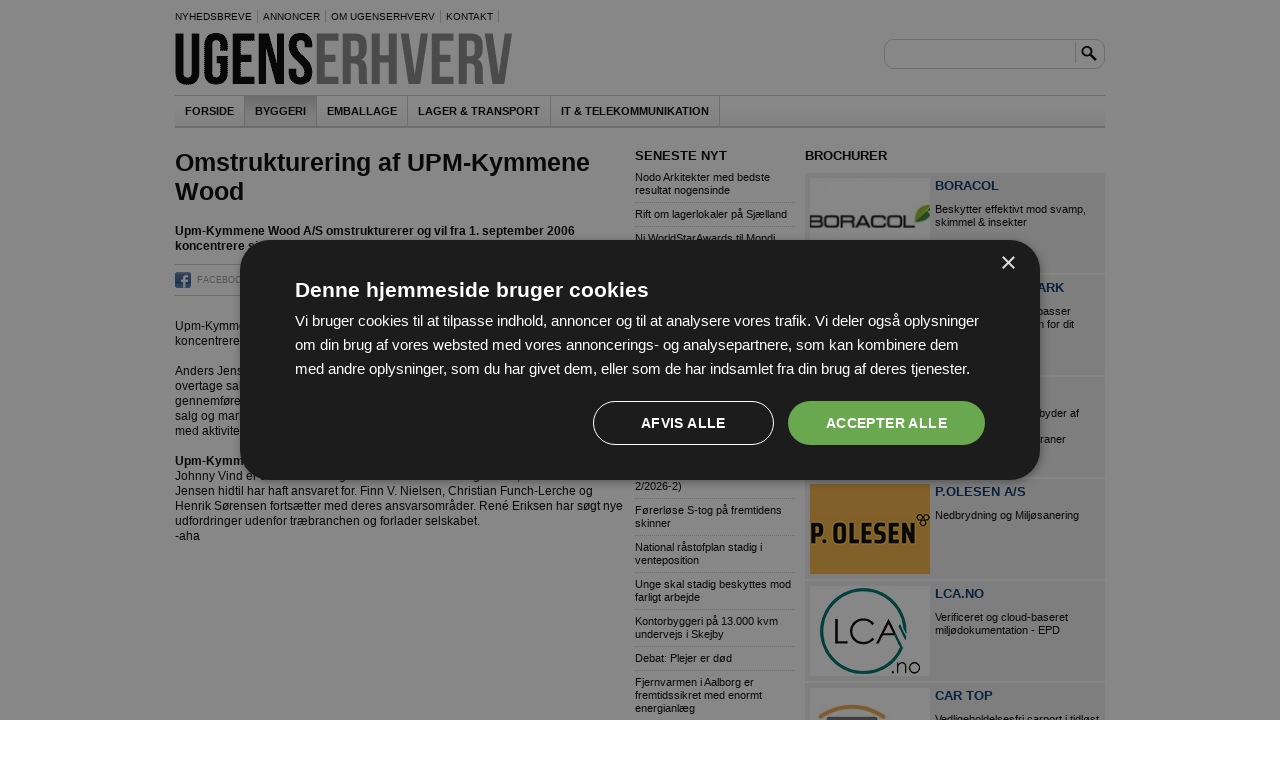

--- FILE ---
content_type: text/html; charset=UTF-8
request_url: https://ue.dk/byggeri/2085/omstrukturering-af-upm-kymmene-wood
body_size: 7215
content:
<!DOCTYPE html>
<html lang="da">
<head>
<title>Omstrukturering af UPM-Kymmene Wood - UgensErhverv</title>
<meta http-equiv="Content-type" content="text/html; charset=UTF-8">
<link rel="stylesheet" type="text/css" href="/style/default.css">
<meta name="description" content="Upm-Kymmene Wood A/S omstrukturerer og vil fra 1. september 2006 koncentrere sine aktiviteter omkring koncernens Wisa produkter">
<meta property="og:title" content="Omstrukturering af UPM-Kymmene Wood - UgensErhverv.dk">
<meta property="og:description" content="Upm-Kymmene Wood A/S omstrukturerer og vil fra 1. september 2006 koncentrere sine aktiviteter omkring koncernens Wisa produkter">
<meta property="og:image" content="https://ue.dk/media?id=2085">

<link href="/feed/alle-nyheder.rss" type="application/rss+xml" rel="alternate" title="UgensErhverv.dk - Seneste nyt">
<script src="//code.jquery.com/jquery-1.11.3.min.js"></script>

<!-- Facebook Pixel Code -->
<script>
!function(f,b,e,v,n,t,s)
{if(f.fbq)return;n=f.fbq=function(){n.callMethod?
n.callMethod.apply(n,arguments):n.queue.push(arguments)};
if(!f._fbq)f._fbq=n;n.push=n;n.loaded=!0;n.version='2.0';
n.queue=[];t=b.createElement(e);t.async=!0;
t.src=v;s=b.getElementsByTagName(e)[0];
s.parentNode.insertBefore(t,s)}(window,document,'script',
'https://connect.facebook.net/en_US/fbevents.js');
fbq('init', '1554828247884360'); 
fbq('track', 'PageView');
</script>
<noscript>
<img height="1" width="1" src="https://www.facebook.com/tr?id=1554828247884360&ev=PageView&noscript=1"/>
</noscript>
<!-- End Facebook Pixel Code -->

<!-- Google Tag Manager -->
<script>(function(w,d,s,l,i){w[l]=w[l]||[];w[l].push({'gtm.start':
new Date().getTime(),event:'gtm.js'});var f=d.getElementsByTagName(s)[0],
j=d.createElement(s),dl=l!='dataLayer'?'&l='+l:'';j.async=true;j.src=
'https://www.googletagmanager.com/gtm.js?id='+i+dl;f.parentNode.insertBefore(j,f);
})(window,document,'script','dataLayer','GTM-TSC5KQ56');</script>
<!-- End Google Tag Manager -->


</head>
<body>

<!-- Google Tag Manager (noscript) -->
<noscript><iframe src="https://www.googletagmanager.com/ns.html?id=GTM-TSC5KQ56"
height="0" width="0" style="display:none;visibility:hidden"></iframe></noscript>
<!-- End Google Tag Manager (noscript) -->

<!-- Global site tag (gtag.js) - Google Analytics -->
<script async src="https://www.googletagmanager.com/gtag/js?id=G-X9VVT17348"></script>
<script>
  window.dataLayer = window.dataLayer || [];
  function gtag(){dataLayer.push(arguments);}
  gtag('js', new Date());

  gtag('config', 'G-X9VVT17348');
</script>

<script type="text/javascript">

  var _gaq = _gaq || [];
  _gaq.push(['_setAccount', 'UA-23552634-13']);
  _gaq.push(['_trackPageview']);

  (function() {
    var ga = document.createElement('script'); ga.type = 'text/javascript'; ga.async = true;
    ga.src = ('https:' == document.location.protocol ? 'https://ssl' : 'https://www') + '.google-analytics.com/ga.js';
    var s = document.getElementsByTagName('script')[0]; s.parentNode.insertBefore(ga, s);
  })();

</script>

<div id="frame">
	
	<ul id="servicemenu">
		<li><a href="/nyhedsbreve">Nyhedsbreve</a></li>
		<!-- <li><a href="rss">RSS feed</a></li> -->
		<li><a href="/annoncer">Annoncer</a></li>
		<li><a href="/om">Om UgensErhverv</a></li>
		<li><a href="/kontakt">Kontakt</a></li>
		<li style="display: none;"><a href="/hp">Special</a></li>
	</ul>
	
	<div id="topbanner">
		<div id="obsfaizj"><script defer="defer" type="text/javascript" src="https://odsgard.dk/bansys/banner.php?p=250&amp;c=faizj"></script></div>
	</div>
	
	<div id="topbar">
		<form action="/soeg/" method="get" class="fr" id="sitesearch">
			<div>
				<input name="q" type="text" class="text" value="">
				<button><img src="/gfx/search.png" alt="">
</button>
			</div>
		</form>
		<a href="/"><img src="/gfx/logo.png" alt="UgensErhverv.dk">
</a>
	</div>
	
	<ul id="topmenu">
		<li><a href="/">Forside</a></li>
		<li class="active"><a href="/byggeri">Byggeri</a></li><li><a href="/emballage">Emballage</a></li><li><a href="/lager-transport">Lager &amp; Transport</a></li><li><a href="/telekommunikation">IT &amp; Telekommunikation</a></li>	</ul>
	
	<div id="columns">
		<div class="column large content">
			<div class="article">
	<h1>Omstrukturering af UPM-Kymmene Wood</h1><p class="lead">Upm-Kymmene Wood A/S omstrukturerer og vil fra 1. september 2006 koncentrere sine aktiviteter omkring koncernens Wisa produkter</p><!-- AddThis Button BEGIN -->
<div class="sharebar">
	<div class="addthis_toolbox addthis_default_style">
	<a class="addthis_button_facebook">
		<span class="addthis_button_icon"></span>
		<span class="caption">Facebook</span>
	</a>
	<a class="addthis_button_linkedin">
		<span class="addthis_button_icon" style="background-position: 0 -16px;"></span>
		<span class="caption">Linkedin</span>
	</a>
	<a class="addthis_counter addthis_pill_style" style="float:right;"></a>
	</div>
	<script type="text/javascript" src="//s7.addthis.com/js/300/addthis_widget.js#pubid=ra-5133615e2e33dcc1"></script>
</div>
<!-- AddThis Button END --><p class="faded-header fr">29-05-2006</p><p class="text"><br />
Upm-Kymmene Wood A/S omstrukturerer og vil fra 1. september 2006 koncentrere sine aktiviteter omkring koncernens Wisa produkter<br />
<br />
Anders Jensen fratræder sin stilling i Upm for at starte sit eget selskab, der vil overtage salg og markedsføring af ikke koncern produkterne. Overdragelsen gennemføres ved en såkaldt Management Buy Out, hvor retten til at fortsætte med salg og markedsføring af produkterne overdrages til Anders Jensen, som fortsætter med aktiviteterne i sit nye selskab, Jema Wood A/S, pr. 1. september 2006.<br />
<br />
<B>Upm-Kymmene Wood</B><br />
Johnny Vind er udnævnt til salgschef for Distribution segmentet, som Anders Jensen hidtil har haft ansvaret for. Finn V. Nielsen, Christian Funch-Lerche og Henrik Sørensen fortsætter med deres ansvarsområder. René Eriksen har søgt nye udfordringer udenfor træbranchen og forlader selskabet.<br />
-aha<br />
</p><p class="text"></p></div>


<!--
<form method="post" action="/nyhedsbreve" class="newsletter-attention">
	<h3>Tilmeld nyhedsbrev</h3>
	
	<p>
		Indtast din e-mail-adresse herunder.
	</p>
	
	<p>
		<input type="text" class="text" name="email" style="width: 300px;">
		<input type="submit" class="button" name="quick_sub" value="Tilmeld">
			
		<input type="hidden" name="redir_section" value="">
		<input type="hidden" name="redir_article_id" value="">
	</p>
	
	<p>
		<input type="checkbox" name="nlid[]" value="" checked="checked"> Alle sektioner &nbsp;
		<input type="checkbox" name="nlid[]" value="" checked="checked"> Sektionen 	</p>
	
	<p>
		<a href="nyhedsbreve">Læs mere om udsendelsestidspunkter og afmelding her</a>.
	</p>
</form>

-->

		</div>
		<div class="column small">
				
<h2 class="section-header">Seneste nyt</h2>

<ul class="simple-list">
	<li><a href="https://bygtek.dk/artikler/?aft=nodo-arkitekter-med-bedste-resultat-nogensinde">Nodo Arkitekter med bedste resultat nogensinde</a></li><li><a href="https://ltl.dk/artikler/?aft=rift-om-lagerlokaler-p-sjlland">Rift om lagerlokaler på Sjælland</a></li><li><a href="https://packm.dk/artikler/?aft=ni-worldstarawards-til-mondi">Ni WorldStarAwards til Mondi</a></li><li><a href="https://ltl.dk/artikler/?aft=initiativpris-er-en-del-af-fdekden">Initiativpris er en del af fødekæden</a></li><li><a href="https://itreload.dk/artikler/?aft=wireless-logic-nordic-lancerer-ai-baseret-overvgning-af-iot-forbindelser">Wireless Logic Nordic lancerer AI-baseret overvågning af IoT-forbindelser</a></li><li><a href="https://bygtek.dk/artikler/?aft=ny-pris-hylder-arkitektstuderendes-evne-til-at-inspirere-til-fllesskab">Ny pris hylder arkitektstuderendes evne til at inspirere til fællesskab</a></li><li><a href="https://bygtek.dk/artikler/?aft=rdgiverne-til-metronettets-nste-kapitel-er-p-plads">Rådgiverne til metronettets næste kapitel er på plads</a></li><li><a href="https://ltl.dk/artikler/?aft=nordatlantisk-fundament-bliver-styrket">Nordatlantisk fundament bliver styrket</a></li><li><a href="https://bygtek.dk/artikler/?aft=konkurser-i-byggeriet-uge-22026-2">Konkurser i byggeriet (Uge 2/2026-2)</a></li><li><a href="https://bygtek.dk/artikler/?aft=frerlse-s-tog-p-fremtidens-skinner">Førerløse S-tog på fremtidens skinner</a></li><li><a href="https://bygtek.dk/artikler/?aft=national-rstofplan-stadig-i-venteposition">National råstofplan stadig i venteposition</a></li><li><a href="https://bygtek.dk/artikler/?aft=unge-skal-stadig-beskyttes-mod-farligt-arbejde">Unge skal stadig beskyttes mod farligt arbejde</a></li><li><a href="https://bygtek.dk/artikler/?aft=kontorbyggeri-p-13000-kvm-undervejs-i-skejby">Kontorbyggeri på 13.000 kvm undervejs i Skejby</a></li><li><a href="https://bygtek.dk/artikler/?aft=debat-plejer-er-dd">Debat: Plejer er død</a></li><li><a href="https://bygtek.dk/artikler/?aft=fjernvarmen-i-lborg-er-fremtidssikret-med-enormt-energianlg">Fjernvarmen i Aalborg er fremtidssikret med enormt energianlæg</a></li></ul>

<h2 class="section-header">Mest læste</h2>

<ul class="simple-list">
	<li><a href="https://bygtek.dk/artikler/?aft=dm-i-kloak-med-minuba-og-airtox">DM i Kloak med Minuba og Airtox</a></li><li><a href="https://ltl.dk/artikler/?aft=konecranes-flow-drive-giver-markante-co2-besparelser">Konecranes Flow Drive giver markante CO2-besparelser</a></li><li><a href="https://packm.dk/artikler/?aft=dansk-overfladeindustri-bliver-en-del-af-hi-messen">Dansk Overfladeindustri bliver en del af HI-messen    	 </a></li><li><a href="https://bygtek.dk/artikler/?aft=national-rstofplan-stadig-i-venteposition">National råstofplan stadig i venteposition</a></li><li><a href="https://bygtek.dk/artikler/?aft=krav-til-kloakarbejde-autorisation-som-kloakmester-som-en-selvflge">Krav til kloakarbejde: Autorisation som kloakmester som en selvfølge</a></li><li><a href="https://ltl.dk/artikler/?aft=rift-om-lagerlokaler-p-sjlland">Rift om lagerlokaler på Sjælland</a></li><li><a href="https://bygtek.dk/artikler/?aft=elektriske-gravemaskiner-til-kloakbranchen">Elektriske gravemaskiner til kloakbranchen</a></li><li><a href="https://ltl.dk/artikler/?aft=stor-vkst-p-resundslinjen-i-2025">Stor vækst på Øresundslinjen i 2025</a></li><li><a href="https://bygtek.dk/artikler/?aft=rhus-hungrer-efter-kontofaciliteter">Aarhus hungrer efter kontofaciliteter</a></li><li><a href="https://bygtek.dk/artikler/?aft=niras-fr-ny-ceo">Niras får ny CEO</a></li><li><a href="https://bygtek.dk/artikler/?aft=rdgiverne-til-metronettets-nste-kapitel-er-p-plads">Rådgiverne til metronettets næste kapitel er på plads</a></li><li><a href="https://ltl.dk/artikler/?aft=cmp-fr-ccus-nglerolle-i-resundsregionen">CMP får CCUS-nøglerolle i Øresundsregionen</a></li><li><a href="https://bygtek.dk/artikler/?aft=moderne-pumper-til-klimasikring">Moderne pumper til klimasikring</a></li><li><a href="https://packm.dk/artikler/?aft=smurfit-westrock-holder-traditionen-ved-lige">Smurfit Westrock holder traditionen ved lige</a></li><li><a href="https://bygtek.dk/artikler/?aft=unge-skal-stadig-beskyttes-mod-farligt-arbejde">Unge skal stadig beskyttes mod farligt arbejde</a></li></ul>		</div>
		<div class="column medium">
			<div class="mpu" id="obsjnqmn"><script defer="defer" type="text/javascript" src="https://odsgard.dk/bansys/banner-noweigh.php?p=130&amp;c=jnqmn&amp;idx=1"></script></div>
			
			<h2 class="section-header">Brochurer</h2>

			<ul class="magazine-list">
			<li>
				<a href="https://lavtox.dk/" target="_blank">
					<img src="https://bygtek.dk/_upl/brochures/thumbnails/316.jpg" alt="Boracol" />
				</a>
				<h3>
					<a href="https://bygtek.dk/br/316" target="_blank">Boracol</a>
				</h3>
				<p>Beskytter effektivt mod svamp, skimmel & insekter</p>
			</li><li>
				<a href="https://www.renault.dk/biler/varevogne?gad_source=1&gclid=EAIaIQobChMIq97m1Ny4iQMVIguiAx1doATIEAMYASAAEgLIvfD_BwE" target="_blank">
					<img src="https://bygtek.dk/_upl/brochures/thumbnails/307.jpg" alt="Renault Danmark" />
				</a>
				<h3>
					<a href="https://bygtek.dk/br/307" target="_blank">Renault Danmark</a>
				</h3>
				<p>Find den varebil, der passer bedst til kravene inden for dit erhverv. </p>
			</li><li>
				<a href="http://www.scantruck.dk" target="_blank">
					<img src="https://bygtek.dk/_upl/brochures/thumbnails/258.jpg" alt="Scantruck" />
				</a>
				<h3>
					<a href="https://bygtek.dk/br/258" target="_blank">Scantruck</a>
				</h3>
				<p>Danmarks største udbyder af entreprenørmateriel, teleskoplæssere og kraner</p>
			</li><li>
				<a href="https://p-olesen.dk/p/ydelser" target="_blank">
					<img src="https://bygtek.dk/_upl/brochures/thumbnails/266.jpg" alt="P.Olesen A/S" />
				</a>
				<h3>
					<a href="https://bygtek.dk/br/266" target="_blank">P.Olesen A/S</a>
				</h3>
				<p>Nedbrydning og Miljøsanering</p>
			</li><li>
				<a href="https://lca.no/ " target="_blank">
					<img src="https://bygtek.dk/_upl/brochures/thumbnails/295.jpg" alt="LCA.no" />
				</a>
				<h3>
					<a href="https://bygtek.dk/br/295" target="_blank">LCA.no</a>
				</h3>
				<p>Verificeret og cloud-baseret miljødokumentation - EPD</p>
			</li><li>
				<a href="https://cartop.dk" target="_blank">
					<img src="https://bygtek.dk/_upl/brochures/thumbnails/328.jpg" alt="Car Top" />
				</a>
				<h3>
					<a href="https://bygtek.dk/br/328" target="_blank">Car Top</a>
				</h3>
				<p>Vedligeholdelsesfri carport i tidløst design</p>
			</li><li>
				<a href="https://issuu.com/kjellerup-as.dk" target="_blank">
					<img src="https://bygtek.dk/_upl/brochures/thumbnails/248.jpg" alt="Kjellerup AS" />
				</a>
				<h3>
					<a href="https://bygtek.dk/br/248" target="_blank">Kjellerup AS</a>
				</h3>
				<p>Færdigmalet Træbeklædning</p>
			</li><li>
				<a href="https://www.sitech.dk/" target="_blank">
					<img src="https://bygtek.dk/_upl/brochures/thumbnails/130.jpg" alt="Sitech Danmark" />
				</a>
				<h3>
					<a href="https://bygtek.dk/br/130" target="_blank">Sitech Danmark</a>
				</h3>
				<p>Avanceret byggeteknologi og support</p>
			</li><li>
				<a href="https://Spaencom.dk" target="_blank">
					<img src="https://bygtek.dk/_upl/brochures/thumbnails/296.jpg" alt="Spæncom" />
				</a>
				<h3>
					<a href="https://bygtek.dk/br/296" target="_blank">Spæncom</a>
				</h3>
				<p>Betonelementløsninger – well-built for well-being!</p>
			</li><li>
				<a href="https://www.varebil-leasing.dk/" target="_blank">
					<img src="https://bygtek.dk/_upl/brochures/thumbnails/308.jpg" alt="Varebil-Leasing " />
				</a>
				<h3>
					<a href="https://bygtek.dk/br/308" target="_blank">Varebil-Leasing </a>
				</h3>
				<p>Leasing af varebiler. Altid fri km.</p>
			</li>			</ul>
			
			<div class="mpu" id="obsjnqmo"><script defer="defer" type="text/javascript" src="https://odsgard.dk/bansys/banner-noweigh.php?p=130&amp;c=jnqmo&amp;idx=2"></script></div>
			
					</div>
	</div>
	<div class="end"></div>
	
	<div class="articlebox" style="border: none;"><div class="medium"><a href="https://bygtek.dk/artikler/?aft=nodo-arkitekter-med-bedste-resultat-nogensinde"><img src="/media?id=65888&amp;w=210&amp;maxh_pct=100" alt="Nodo Arkitekter med bedste resultat nogensinde"></a><h1><a href="https://bygtek.dk/artikler/?aft=nodo-arkitekter-med-bedste-resultat-nogensinde">Nodo Arkitekter med bedste resultat nogensinde</a></h1><p>I løbet af året har Nodo Arkitekter været involveret i 230 projekter over stort set hele Danmark – fra private boliger til erhverv og fra etageboliger til by- og landskabsudvikling</p></div>
<div class="medium subsequent"><a href="https://bygtek.dk/artikler/?aft=konkurser-i-byggeriet-uge-22026-2"><img src="/media?id=65878&amp;w=210&amp;maxh_pct=100" alt="Konkurser i byggeriet (Uge 2/2026-2)"></a><h1><a href="https://bygtek.dk/artikler/?aft=konkurser-i-byggeriet-uge-22026-2">Konkurser i byggeriet (Uge 2/2026-2)</a></h1><p>BygTek.dk bringer her et udpluk af de i Statstidende registrerede konkurser i byggebranchen de seneste uger</p></div>
<div class="medium subsequent"><a href="https://bygtek.dk/artikler/?aft=kontorbyggeri-p-13000-kvm-undervejs-i-skejby"><img src="/media?id=65874&amp;w=210&amp;maxh_pct=100" alt="Kontorbyggeri på 13.000 kvm undervejs i Skejby"></a><h1><a href="https://bygtek.dk/artikler/?aft=kontorbyggeri-p-13000-kvm-undervejs-i-skejby">Kontorbyggeri på 13.000 kvm undervejs i Skejby</a></h1><p>Byggeriet er tegnet af arkitektfirmaet CEBRA og rummer ca. 11.000 kvm kontorarealer suppleret af fællesfaciliteter</p></div>
<div class="medium subsequent"><a href="https://bygtek.dk/artikler/?aft=ny-pris-hylder-arkitektstuderendes-evne-til-at-inspirere-til-fllesskab"><img src="/media?id=65883&amp;w=210&amp;maxh_pct=100" alt="Ny pris hylder arkitektstuderendes evne til at inspirere til fællesskab"></a><h1><a href="https://bygtek.dk/artikler/?aft=ny-pris-hylder-arkitektstuderendes-evne-til-at-inspirere-til-fllesskab">Ny pris hylder arkitektstuderendes evne til at inspirere til fællesskab</a></h1><p>Tegnestuen Werk indstifter 'Fællesskabsprisen', der uddeles i samarbejde med Det Kongelige Akademi. Prisens formål er at hylde den arkitektstuderende, som gennem sit arbejde inspirerer med rumligheder, hvor æstetik og fællesskab mødes</p></div>
<div style="clear: both;"></div></div>	
	<div id="footer">
		<ul>
			<li>
				<p><a href="/byggeri">Byggeri</a></p>
				<p><a href="/emballage">Emballage</a></p>
				<p><a href="/lager-transport">Lager &amp; Transport</a></p>
				<p><a href="/telekommunikation">IT &amp; Telekommunikation</a></p>
			</li>
			<li style="text-align: center;">
				<img src="/gfx/minilogo.png" alt="UgensErhverv.dk">
<br>
				Odsgard A/S<br><br>
				
				Naverland 8, 1.th.<br>
				2600 Glostrup<br>
				(+45) 43 43 29 00
			</li>
			<li style="text-align: right;">
				<p><a href="/nyhedsbreve">Nyhedsbreve</a></p>
				<p><a href="/annoncer">Annoncer</a></p>
				<!-- <p><a href="rss">RSS Feed</a></p> -->
				<p><a href="/om">Om UgensErhverv</a></p>
				<p><a href="/kontakt">Kontakt</a></p>
			</li>
		</ul>
	</div>
</div>

<script type="text/javascript">
$(document).ready(function(){
  $(".externalLink").click(function(evt){
      //evt.preventDefault();
      //var href = evt.target.href;
      var href = $(this).attr('href');
      //var article_id = evt.target.id;
      var article_id = $(this).data("id");
      //alert("" + href); 
      //alert("" + article_id);
      //$.post(url: "https://ue.dk/artikler.php", {url: href, id: article_id, updateAndExit:1});
      $.ajax({type: 'POST', url: 'https://ue.dk/artikler.php', data: {'url': href, 'id': article_id, 'updateAndExit':'1'}
      });
  });
});
</script>


</body>
</html>